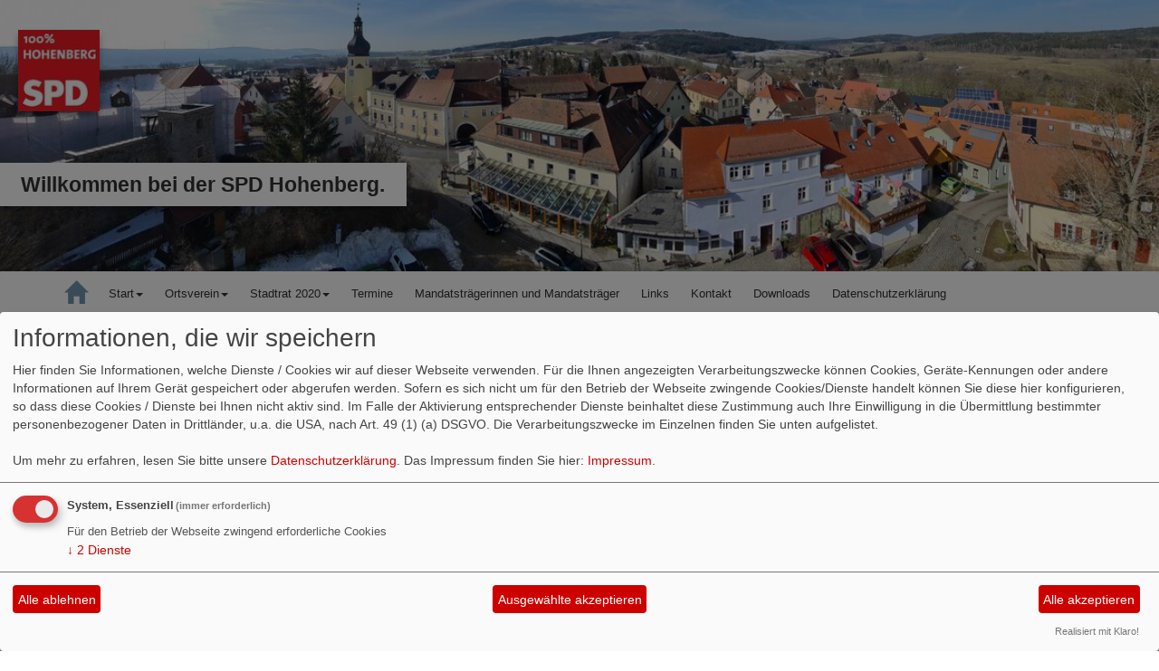

--- FILE ---
content_type: text/html; charset=utf-8
request_url: https://www.spd-hohenberg.de/meldungen/holger-griesshammer-kandidiert-fuer-den-landtag/
body_size: 4884
content:

<!DOCTYPE html>
<html lang="de">
  <head>
    <meta charset="utf-8">
    <meta http-equiv="X-UA-Compatible" content="IE=edge">
    <meta name="viewport" content="width=device-width, initial-scale=1">
      <meta http-equiv="cache-control" content="no-cache" />
      <meta http-equiv="pragma" content="no-cache" />
     <link href="/_websozicms/assets/css_js/bootstrap/3.3.5/css/bootstrap.min.css" rel="stylesheet">
     <link href="/_websozicms/assets/css_js/smartmenus/1.0.0/addons/bootstrap/jquery.smartmenus.bootstrap.css" rel="stylesheet">
      <link rel="stylesheet" type="text/css" href="/_websozicms/corner/themes/spd_bayern_2016r/style.min.css" title="Standard" media="screen, projection" />
<title>Holger Grie&szlig;hammer kandidiert f&uuml;r den Landtag - Willkommen bei der SPD Hohenberg.</title> 
<style type="text/css" media="screen, projection"><!-- #headbg {background-image: url(/images/user_pages/Kopfbanner_Fruehling.jpg);}--></style><meta name="keywords" content="SPD,Hohenberg,Stadt,Kopfpauschale,Stadtrat,DSL,Illumination,Atomausstieg" />
<meta name="description" content="Gemeinsam f&uuml;r Hohenberg. Herzlich willkommen bei der SPD Hohenberg a. d. Eger" />
<meta name="robots" content="INDEX, FOLLOW" />
<meta name="language" content="de" />
<meta name="revisit-after" content="10 days" />
<meta name="author" content="SPD Hohenberg a. d. Eger" />
<link rel="canonical" href="https://www.spd-hohenberg.de/meldungen/holger-griesshammer-kandidiert-fuer-den-landtag/" />
<link rel="shortcut icon" href="/_websozicms/assets/favicon.ico" type="image/x-icon" />
<meta property="og:type" content="website" />
<meta property="og:title" content="Holger Grießhammer kandidiert für den Landtag - Willkommen bei der SPD Hohenberg." />
<meta property="og:description" content="Mit &uuml;berw&auml;ltigender Zustimmung wurde Bezirksrat und Kreisvorsitzender Holger Grie&szlig;hammer in der Nominierungskonferenz der SPD im Stimmkreis 408 Wunsiedel / Kulmbach zum Direktkandidaten f&uuml;r den Bayerischen Landtag nominiert. Der Malermeister m&ouml;chte damit die Nachfolge von Inge Aures antreten, der er bei der Nominierung f&uuml;r Ihr Vertrauen dankte.
Sein Nachfolger im Oberfr&auml;nkischen Bezirkstag soll der Oberb&uuml;rgermeister der Stadt Kulmbach, Ingo Lehmann, werden.&nbsp;Nach seiner Nominierung zeigte sich Holger Grie&szlig;hammer motiviert:&nbsp;&bdquo;Ich freue mich auf die gemeinsame Zeit, die vor uns liegt. Ich m&ouml;chte in M&uuml;nchen Lobbyist f&uuml;r unsere Heimat sein und unserer Region eine Stimme geben. Bayern ist das sch&ouml;nste Bundesland in Deutschland und Oberfranken ist der sch&ouml;nste Fleck in Bayern. Daf&uuml;r m&ouml;chte ich in der Zukunft arbeiten. Ich hoffe auf Ihre Unterst&uuml;tzung!&ldquo;


" />
<meta property="og:image" content="https://www.spd-hohenberg.de/images/user_pages/Nominierung_Holger_Landtag_2022.jpeg" />
<meta property="og:url" content="https://www.spd-hohenberg.de/meldungen/holger-griesshammer-kandidiert-fuer-den-landtag/" />

<script defer type="text/javascript" src="/_websozicms/assets/css_js/klaro/config.js"></script>
<link rel="stylesheet" type="text/css" href="/_websozicms/assets/css_js/klaro/klaro.min.css">
<script defer type="text/javascript" src="/_websozicms/assets/css_js/klaro/klaro-no-css.js"></script><!--hohenberg-->
<link rel="stylesheet" href="/_websozicms/assets/css_js/system.min.3.css" />

<link rel="stylesheet" href="/_websozicms/assets/css_js/font-awesome/5.0.1/css/fontawesome-all.min.css" />
<link rel='stylesheet' href='/_websozicms/assets/css_js/shariff/3.2.1/shariff.complete.css'>

<link rel="alternate" type="application/rss+xml" title="SPD Hohenberg a.d. Eger Newsticker (RSS)" href="https://www.spd-hohenberg.de/index.xml" />
<link rel="alternate" type="application/atom+xml" title="SPD Hohenberg a.d. Eger Newsticker (Atom)" href="https://www.spd-hohenberg.de/atom.xml" />
<link rel="alternate" type="application/atom+xml" title="SPD Hohenberg a.d. Eger Termine (Atom + Gdata)" href="https://www.spd-hohenberg.de/calendar.xml" />

<script type="text/javascript" src="/_websozicms/assets/css_js/jquery/3.6.0/jquery-3.6.0.min.js"></script>
<script type="text/javascript" src="/_websozicms/assets/css_js/jqueryui/1.12.1/jquery-ui.min.js"></script>
<link rel="stylesheet" href="/_websozicms/assets/css_js/jqueryui/1.12.1/themes/base/jquery-ui.min.css">
<script type="text/javascript" src="/_websozicms/assets/css_js/system.min.2.js"></script>
<script type="text/javascript">(function ($) { $(function() { $(".mj_accordion").mjAccordion()}); }(jQuery)); </script>
<script type="text/javascript">(function ($) { $(function() { $(".mj_tab").mjTab()}); }(jQuery)); </script><script type='text/javascript' src='/_websozicms/assets/css_js/ckeditor/ckeditor.js'></script >      <script type="text/javascript" src="/_websozicms/assets/css_js/bootstrap/3.3.5/js/bootstrap.min.js"></script>
      <script type="text/javascript" src="/_websozicms/assets/css_js/smartmenus/1.0.0/jquery.smartmenus.min.js"></script>
      <script type="text/javascript" src="/_websozicms/assets/css_js/smartmenus/1.0.0/addons/bootstrap/jquery.smartmenus.bootstrap.min.js"></script>
      <!--[if lt IE 9]>
      <script src="/_websozicms/assets/css_js/html5shiv/3.7.3/html5shiv.min.js"></script>
      <script src="/_websozicms/assets/css_js/respond/1.4.2/respond.min.js"></script>
      <![endif]-->
      <script type="text/javascript">
          (function ($) {
              $(document).ready(function() {
                  if ( ($(window).height() + 100) < $(document).height() ) {
                      $('#top-link-block').removeClass('hidden').affix({
                          offset: {top:100}
                      });
                  }
          })} (jQuery)) ;
      </script>
  </head>
  <body>
    <!-- Websozi-Header Bild /am -->
   <header class="websozi-header" style="background-image: url(/images/user_pages/Kopfbanner_Fruehling.jpg)";>
        <div class="container">
            <div class="row">
                <div class="seitentitellogo">
                <a href="/index.php"><img src="/images/user_pages/spd-Logo_100_100_Hohenberg.jpg" width="90" id="logo" alt="" /></a>
                <div class="seitentitel"><h1 id="seitentitel">Willkommen bei der SPD Hohenberg.</h1></div>                </div>
            </div>
        </div>
    </header>
    <nav class='navbar navbar-collapse' role='navigation' id='topnavbar'>
  	<div class='container'>
    <div class='navbar-header'>
    <button type='button' class='navbar-toggle btn btn-default' data-toggle='collapse' data-target='#spd_bayern_2016-navbar-collapse-1' aria-expanded='true'>
    <span class='glyphicon glyphicon-menu-hamburger'></span>
    <span class='sr-only'>Toggle navigation</span>
        <span class='icon-bar'></span>
        <span class='icon-bar'></span>
        <span class='icon-bar'></span>
      </button>
      <a class='navbar-brand' href='/index.php'><button type='button' class='btn btn-default'><span class='glyphicon glyphicon-home' aria-hidden='true'></span></button></a>
    </div>
    <div class='collapse navbar-collapse' id='spd_bayern_2016-navbar-collapse-1'>
    <ul class='nav navbar-nav'><li><a role='button*' aria-haspopup='true' aria-expanded='false' href='/index.php'>Start<span class='caret'></span></a><ul class="dropdown-menu"><li><a href="/index.php?mod=menu&amp;op=sitemap">Seitenübersicht und Artikel-Archiv</a></li><li><a href="/meldungen/archiv/">Artikel nach Themen</a></li></ul></li><li><a role='button*' aria-haspopup='true' aria-expanded='false' href='/der-spd-ortsverein-hohenberg-seit-1919-aktiv/'>Ortsverein<span class='caret'></span></a><ul class="dropdown-menu"><li><a href="/aktivitaeten-der-hohenberger-spd/">Aktivitäten der Hohenberger SPD</a></li><li><a href="/form/210/">Mitglied werden</a></li><li><a href="/hohenberger-rundschau/">Rundschau</a></li></ul></li><li><a role='button*' aria-haspopup='true' aria-expanded='false' href='/ihre-spd-stadtratsfraktion/'>Stadtrat 2020<span class='caret'></span></a><ul class="dropdown-menu"><li><a href="">Deine Stadt. Deine Ideen!</a></li></ul></li><li><a  href="/termine/show/">Termine</a></li><li><a  href="/mandatstraegerinnen-und-mandatstraeger/">Mandatsträgerinnen und Mandatsträger</a></li><li><a  href="/links/show/">Links</a></li><li><a  href="/form/199/">Kontakt</a></li><li><a  href="/index.php?mod=download&amp;op=show">Downloads</a></li><li><a  href="/datenschutz/">Datenschutzerklärung</a></li></ul>
   <form class='navbar-form navbar-right' role='search' method='get' action='index.php'>
        <div class='input-group'>
          <input type='text' class='form-control' placeholder='Suchen' name='query'>
          <input type='hidden' name='mod' value='search' />
          <input type='hidden' name='op' value='e' />
          <input type='hidden' name='offset' value='10' />
          <input type='hidden' name='min' value='0' />
          <input type='hidden' name='menu' value='' />
          <div class='input-group-btn'>
          <button class='btn btn-default' type='submit'><span class='glyphicon glyphicon-search'></span></button>
          </div>
         </div>
      </form>
      </div>
    </div>
</nav>    <!-- Page Content -->
    <div class="container maincontent">

        <div class="row content">
            <div class="col-sm-8">
                                <div id="module">
                    <div class="tsb">
    <h2> Holger Grießhammer kandidiert für den Landtag </h2>
     <span class="label label-default topic"> Veröffentlicht am 24.09.2022 <span class="kat_topic"> in Wahlen</span></span><div class="articleText1">
<div style="width: 763px" class="articleImg2"><img src="/images/user_pages/Nominierung_Holger_Landtag_2022.jpeg" alt="" width="763" height="999" /></div> <p style="margin:0cm; -webkit-text-stroke-width:0px; text-align:justify"><span style="font-size:14px;"><strong>Mit &uuml;berw&auml;ltigender Zustimmung wurde Bezirksrat und Kreisvorsitzender Holger Grie&szlig;hammer in der Nominierungskonferenz der SPD im Stimmkreis 408 Wunsiedel / Kulmbach zum Direktkandidaten f&uuml;r den Bayerischen Landtag nominiert. Der Malermeister m&ouml;chte damit die Nachfolge von Inge Aures antreten, der er bei der Nominierung f&uuml;r Ihr Vertrauen dankte.</strong><br />
Sein Nachfolger im Oberfr&auml;nkischen Bezirkstag soll der Oberb&uuml;rgermeister der Stadt Kulmbach, Ingo Lehmann, werden.&nbsp;Nach seiner Nominierung zeigte sich Holger Grie&szlig;hammer motiviert:&nbsp;<em>&bdquo;Ich freue mich auf die gemeinsame Zeit, die vor uns liegt. Ich m&ouml;chte in M&uuml;nchen Lobbyist f&uuml;r unsere Heimat sein und unserer Region eine Stimme geben. Bayern ist das sch&ouml;nste Bundesland in Deutschland und Oberfranken ist der sch&ouml;nste Fleck in Bayern. Daf&uuml;r m&ouml;chte ich in der Zukunft arbeiten. Ich hoffe auf Ihre Unterst&uuml;tzung!&ldquo;</em></span></p>

<p style="margin:0cm; -webkit-text-stroke-width:0px; text-align:justify"><span style="font-size:medium"><span style="font-family:&quot;Times New Roman&quot;, serif"><span style="caret-color:#000000"><span style="color:#000000"><span style="font-style:normal"><span style="font-variant-caps:normal"><span style="font-weight:400"><span style="letter-spacing:normal"><span style="orphans:auto"><span style="text-transform:none"><span style="white-space:normal"><span style="widows:auto"><span style="word-spacing:0px"><span style="-webkit-text-size-adjust:auto"><span style="text-decoration:none"><span style="font-size:22pt"><span style="font-family:Arial, sans-serif"><span style="color:#323232"><i></i></span></span></span></span></span></span></span></span></span></span></span></span></span></span></span></span></span></span></p>
</div> <div class="clearall">&nbsp;</div> <div class="articlenav">&laquo; <a href="/meldungen/ilse-doehler-gewinnt-romme-turnier/">Ilse Döhler gewinnt Rommé-Turnier</a> <div class="right"><a href="/meldungen/88599-endlich-wieder-sommerfest/">Endlich wieder Sommerfest!</a> &raquo;</div></div> 
<!--
<rdf:RDF xmlns:rdf="http://www.w3.org/1999/02/22-rdf-syntax-ns#"
xmlns:dc="http://purl.org/dc/elements/1.1/"
xmlns:trackback="http://madskills.com/public/xml/rss/module/trackback/">
<rdf:Description rdf:about="https://www.spd-hohenberg.de/meldungen/holger-griesshammer-kandidiert-fuer-den-landtag/"
dc:identifier="https://www.spd-hohenberg.de/meldungen/holger-griesshammer-kandidiert-fuer-den-landtag/"
dc:title="Holger Grießhammer kandidiert für den Landtag"
</rdf:RDF> --> 
</div><!-- End tsb -->                </div>
            </div>
            <div class="col-sm-4 rblock">
                <div class="block blockgreybackground" id="rblock1240"> <p style="text-align: center;"><a href="/unser-landrat-wieland-schletz/"><font face="Arial, Helvetica, sans-serif" size="4"><span style="background-color: rgb(255, 255, 0);"><b>Unser Landratskandidat:</b></span></font><br />
<span style="font-size:24px;"><font face="Arial, Helvetica, sans-serif"><span style="background-color: rgb(255, 255, 0);"><b>Wieland Schletz</b></span></font></span></a><font face="Arial, Helvetica, sans-serif" size="4"><span style="background-color: rgb(255, 255, 0);"></span></font></p>

<p style="text-align: center;"><img alt="" height="999" src="https://www.spd-hohenberg.de/images/user_pages/Wieland_Schletz,_IMG_2622_W.Schletz.jpg" width="646" /></p>

<p>&nbsp;</p>
</div><!-- end block --><div class="block blockbluebackground" id="rblock15345"> <p style="text-align: center;"><a href="https://www.holger-griesshammer.de"><span style="font-size:16px;"><span style="font-family:Arial,Helvetica,sans-serif;">Unsere Stimme&nbsp;im Bayerischen Landtag:</span></span><br />
<strong><span style="font-size:16px;"><span style="font-family:Arial,Helvetica,sans-serif;">HOLGER GRIE&szlig;HAMMER</span></span></strong></a></p>

<p class="content-editor-image-center"><img alt="" height="960" src="https://www.spd-hohenberg.de/images/user_pages/Griesshammer_2019.jpg" width="960" /></p>
</div><!-- end block --><div class="block" id="rblock10883"> <p><a href="https://www.spd-hohenberg.de/dl/Rundschau_2022_06_Web.pdf"><img alt="" height="999" src="https://www.spd-hohenberg.de/images/user_pages/Rundschau_58-2022.jpg" width="698" /></a></p>

<p style="text-align: center;">&nbsp;</p>
</div><!-- end block --><div class="block" id="rblock15327"> <p><a href="https://www.spd-hohenberg.de/die-fichtelapp-ihr-digitaler-begleiter-fuers-fichtelgebirge/"><img alt="" src="https://www.spd-hohenberg.de/images/user_pages/Logo_FichtelApp_1000x1000.png" /></a></p>
</div><!-- end block --><div class="block" id="rblock15331"> <p style="text-align: center;"><span style="font-size:18px;"><strong>Der Film zum Ehrenamt im Fichtelgebirge</strong></span></p>

<p><a href="https://www.youtube.com/watch?v=6lhowxpsj1c"><img alt="" src="https://www.spd-hohenberg.de/images/user_pages/Bild_Ehrenamtsfilm.JPG" /></a></p>
</div><!-- end block --><div class="block blockrahmen" id="rblock1606"> <div class="blocktitle"><h3>Die Basis für Ortsvereine </h3></div> <p><p class="center"><a href="http://www.soziserver.de"><img src="/images/user_pages/soziserver_trans.gif" alt="" width="146" height="50" /></a></p></p>

</div><!-- end block --><div class="block blockrahmen" id="rblock1605"> <div class="blocktitle"><h3>DIE Seite für SPD Webmaster </h3></div> <p><p class="center"><a href="http://www.websozis.de"><img src="/images/user_pages/websozismilylogo.gif" alt="" width="146" height="50" /></a></p></p>

</div><!-- end block --><div class="block blockrahmen" id="rblock1900"> <p><a href="http://www.spd-hohenberg.de/?mod=admin">_____________________________________</a></p>
</div><!-- end block -->            </div>
        </div>
        <!-- /.row -->

        <div class="row lblock">
            <div class="block col-md-12" id="lblock7154">
    <div class="blocktitle"><h3>In der Region - für die Region </h3></div>
     <p><p class="center"><img src="/images/user_pages/SPDAllianzBanner.jpg" alt="" width="490" height="180" /></p></p>

<p><p class="center"><em>Hier geht's zu den einzelnen Ortsvereinen:</em></p></p>

<p><p class="center"><a href="http://www.spd-arzberg.de"><img src="/images/user_pages/ListIcon.gif" alt="" width="8" height="8" /> SPD Arzberg</a> <a href="http://www.hoechstaedt-spd.de"><img src="/images/user_pages/ListIcon.gif" alt="" width="8" height="8" /> SPD Höchstädt</a> <a href="http://www.spd-hohenberg.de"><img src="/images/user_pages/ListIcon.gif" alt="" width="8" height="8" /> SPD Hohenberg</a> <a href="http://www.schirnding-spd.de"><img src="/images/user_pages/ListIcon.gif" alt="" width="8" height="8" /> SPD Schirnding <img src="/images/user_pages/ListIcon.gif" alt="" width="8" height="8" /></a><br />
<a href="http://www.spd-thiersheim.de"><img src="/images/user_pages/ListIcon.gif" alt="" width="8" height="8" /> SPD Thiersheim</a> <a href="http://www.spd-thierstein.de"><img src="/images/user_pages/ListIcon.gif" alt="" width="8" height="8" /> SPD Thierstein</a> <a href="http://www.konnersreuth.sozi.info/index.php"><img src="/images/user_pages/ListIcon.gif" alt="" width="8" height="8" /> SPD Konnersreuth</a> <img src="/images/user_pages/ListIcon.gif" alt="" width="8" height="8" /><br />
<a href="http://www.spd-mitterteich.de"><img src="/images/user_pages/ListIcon.gif" alt="" width="8" height="8" /> SPD Mitterteich</a> <a href="http://www.spd-pechbrunn.de"><img src="/images/user_pages/ListIcon.gif" alt="" width="8" height="8" /> SPD Pechbrunn</a> <img src="/images/user_pages/ListIcon.gif" alt="" width="8" height="8" /> <a href="http://www.spd-waldsassen.de"> SPD Waldsassen</a> <img src="/images/user_pages/ListIcon.gif" alt="" width="8" height="8" /> </p></p>


</div><!-- end lblock -->        </div>
        <!-- /.row -->
        <!-- Footer -->
        <footer>
            <div class="row footer">
                <div class="col-lg-12">
                    <p class="text-left">
                             &copy; 2016 - 2026 Version: 3.9
                            <a class="btn btn-default" href="http://www.websozis.de">WebSozis</a>
                            <a class="btn btn-default" href="http://websozicms.de">WebsoziCMS </a>
                            <a class="btn btn-default" href="/sitemap/">Inhalt</a><a href="#" class="btn btn-default" onclick="return klaro.show(undefined, true);return false;">Cookie-Manager </a><a class="btn btn-default" href="/datenschutz/">Datenschutzerkl&auml;rung</a>
							<a class="btn btn-default" href="/impressum/">Impressum</a>                </div>
                <span id="top-link-block" class="hidden">
                    <a href="#top" class="well well-sm btn btn-default btn-circle" onclick="$('html,body').animate({scrollTop:0},'slow');return false;">
                     <i class="glyphicon glyphicon-chevron-up"></i>
                 </a>
            </span>
            </div>
            <!-- /.row -->
        </footer>

    </div>
    <!-- /.container -->
    <script type='text/javascript' src='/_websozicms/assets/css_js/shariff/3.2.1/shariff.min.js'></script>
  </body>
</html>
